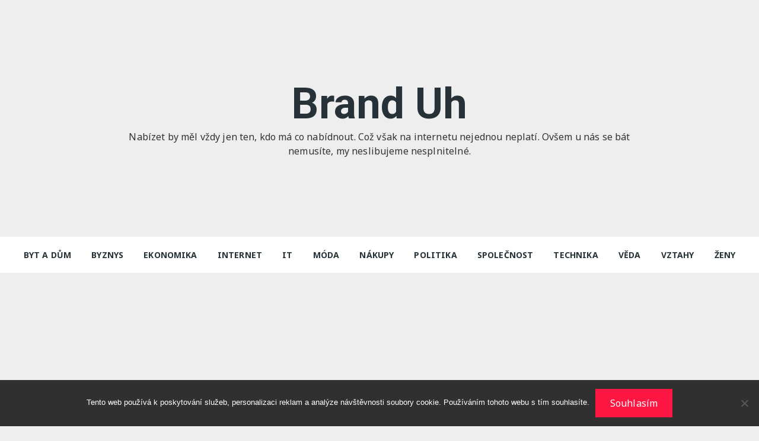

--- FILE ---
content_type: text/html; charset=UTF-8
request_url: https://www.brand-uh.cz/jak-si-vylepsit-a-obohatit-vas-dum-nebo-byt/
body_size: 13849
content:
<!doctype html>
<html lang="cs">
<head>
	<meta charset="UTF-8">
	<meta name="viewport" content="width=device-width, initial-scale=1">
	<link rel="profile" href="https://gmpg.org/xfn/11">

	<meta name='robots' content='index, follow, max-image-preview:large, max-snippet:-1, max-video-preview:-1' />

	<!-- This site is optimized with the Yoast SEO plugin v26.8 - https://yoast.com/product/yoast-seo-wordpress/ -->
	<title>Jak si vylepšit a obohatit váš dům nebo byt?</title>
	<meta name="description" content="Přijde vám váš dům zastaralý a ne moc vkusný. Chcete nějakou změnu, ale nechcete do toho investovat příliš peněz? Našli jsme způsob přímo pro vás." />
	<link rel="canonical" href="https://www.brand-uh.cz/jak-si-vylepsit-a-obohatit-vas-dum-nebo-byt/" />
	<meta property="og:locale" content="cs_CZ" />
	<meta property="og:type" content="article" />
	<meta property="og:title" content="Jak si vylepšit a obohatit váš dům nebo byt?" />
	<meta property="og:description" content="Přijde vám váš dům zastaralý a ne moc vkusný. Chcete nějakou změnu, ale nechcete do toho investovat příliš peněz? Našli jsme způsob přímo pro vás." />
	<meta property="og:url" content="https://www.brand-uh.cz/jak-si-vylepsit-a-obohatit-vas-dum-nebo-byt/" />
	<meta property="og:site_name" content="Brand Uh" />
	<meta property="article:published_time" content="2018-12-23T11:15:54+00:00" />
	<meta property="article:modified_time" content="2023-05-17T08:16:46+00:00" />
	<meta name="twitter:card" content="summary_large_image" />
	<meta name="twitter:label1" content="Napsal(a)" />
	<meta name="twitter:data1" content="" />
	<meta name="twitter:label2" content="Odhadovaná doba čtení" />
	<meta name="twitter:data2" content="2 minuty" />
	<!-- / Yoast SEO plugin. -->


<link rel='dns-prefetch' href='//fonts.googleapis.com' />
<style id='wp-img-auto-sizes-contain-inline-css' type='text/css'>
img:is([sizes=auto i],[sizes^="auto," i]){contain-intrinsic-size:3000px 1500px}
/*# sourceURL=wp-img-auto-sizes-contain-inline-css */
</style>
<style id='wp-block-library-inline-css' type='text/css'>
:root{--wp-block-synced-color:#7a00df;--wp-block-synced-color--rgb:122,0,223;--wp-bound-block-color:var(--wp-block-synced-color);--wp-editor-canvas-background:#ddd;--wp-admin-theme-color:#007cba;--wp-admin-theme-color--rgb:0,124,186;--wp-admin-theme-color-darker-10:#006ba1;--wp-admin-theme-color-darker-10--rgb:0,107,160.5;--wp-admin-theme-color-darker-20:#005a87;--wp-admin-theme-color-darker-20--rgb:0,90,135;--wp-admin-border-width-focus:2px}@media (min-resolution:192dpi){:root{--wp-admin-border-width-focus:1.5px}}.wp-element-button{cursor:pointer}:root .has-very-light-gray-background-color{background-color:#eee}:root .has-very-dark-gray-background-color{background-color:#313131}:root .has-very-light-gray-color{color:#eee}:root .has-very-dark-gray-color{color:#313131}:root .has-vivid-green-cyan-to-vivid-cyan-blue-gradient-background{background:linear-gradient(135deg,#00d084,#0693e3)}:root .has-purple-crush-gradient-background{background:linear-gradient(135deg,#34e2e4,#4721fb 50%,#ab1dfe)}:root .has-hazy-dawn-gradient-background{background:linear-gradient(135deg,#faaca8,#dad0ec)}:root .has-subdued-olive-gradient-background{background:linear-gradient(135deg,#fafae1,#67a671)}:root .has-atomic-cream-gradient-background{background:linear-gradient(135deg,#fdd79a,#004a59)}:root .has-nightshade-gradient-background{background:linear-gradient(135deg,#330968,#31cdcf)}:root .has-midnight-gradient-background{background:linear-gradient(135deg,#020381,#2874fc)}:root{--wp--preset--font-size--normal:16px;--wp--preset--font-size--huge:42px}.has-regular-font-size{font-size:1em}.has-larger-font-size{font-size:2.625em}.has-normal-font-size{font-size:var(--wp--preset--font-size--normal)}.has-huge-font-size{font-size:var(--wp--preset--font-size--huge)}.has-text-align-center{text-align:center}.has-text-align-left{text-align:left}.has-text-align-right{text-align:right}.has-fit-text{white-space:nowrap!important}#end-resizable-editor-section{display:none}.aligncenter{clear:both}.items-justified-left{justify-content:flex-start}.items-justified-center{justify-content:center}.items-justified-right{justify-content:flex-end}.items-justified-space-between{justify-content:space-between}.screen-reader-text{border:0;clip-path:inset(50%);height:1px;margin:-1px;overflow:hidden;padding:0;position:absolute;width:1px;word-wrap:normal!important}.screen-reader-text:focus{background-color:#ddd;clip-path:none;color:#444;display:block;font-size:1em;height:auto;left:5px;line-height:normal;padding:15px 23px 14px;text-decoration:none;top:5px;width:auto;z-index:100000}html :where(.has-border-color){border-style:solid}html :where([style*=border-top-color]){border-top-style:solid}html :where([style*=border-right-color]){border-right-style:solid}html :where([style*=border-bottom-color]){border-bottom-style:solid}html :where([style*=border-left-color]){border-left-style:solid}html :where([style*=border-width]){border-style:solid}html :where([style*=border-top-width]){border-top-style:solid}html :where([style*=border-right-width]){border-right-style:solid}html :where([style*=border-bottom-width]){border-bottom-style:solid}html :where([style*=border-left-width]){border-left-style:solid}html :where(img[class*=wp-image-]){height:auto;max-width:100%}:where(figure){margin:0 0 1em}html :where(.is-position-sticky){--wp-admin--admin-bar--position-offset:var(--wp-admin--admin-bar--height,0px)}@media screen and (max-width:600px){html :where(.is-position-sticky){--wp-admin--admin-bar--position-offset:0px}}

/*# sourceURL=wp-block-library-inline-css */
</style><style id='global-styles-inline-css' type='text/css'>
:root{--wp--preset--aspect-ratio--square: 1;--wp--preset--aspect-ratio--4-3: 4/3;--wp--preset--aspect-ratio--3-4: 3/4;--wp--preset--aspect-ratio--3-2: 3/2;--wp--preset--aspect-ratio--2-3: 2/3;--wp--preset--aspect-ratio--16-9: 16/9;--wp--preset--aspect-ratio--9-16: 9/16;--wp--preset--color--black: #000000;--wp--preset--color--cyan-bluish-gray: #abb8c3;--wp--preset--color--white: #ffffff;--wp--preset--color--pale-pink: #f78da7;--wp--preset--color--vivid-red: #cf2e2e;--wp--preset--color--luminous-vivid-orange: #ff6900;--wp--preset--color--luminous-vivid-amber: #fcb900;--wp--preset--color--light-green-cyan: #7bdcb5;--wp--preset--color--vivid-green-cyan: #00d084;--wp--preset--color--pale-cyan-blue: #8ed1fc;--wp--preset--color--vivid-cyan-blue: #0693e3;--wp--preset--color--vivid-purple: #9b51e0;--wp--preset--gradient--vivid-cyan-blue-to-vivid-purple: linear-gradient(135deg,rgb(6,147,227) 0%,rgb(155,81,224) 100%);--wp--preset--gradient--light-green-cyan-to-vivid-green-cyan: linear-gradient(135deg,rgb(122,220,180) 0%,rgb(0,208,130) 100%);--wp--preset--gradient--luminous-vivid-amber-to-luminous-vivid-orange: linear-gradient(135deg,rgb(252,185,0) 0%,rgb(255,105,0) 100%);--wp--preset--gradient--luminous-vivid-orange-to-vivid-red: linear-gradient(135deg,rgb(255,105,0) 0%,rgb(207,46,46) 100%);--wp--preset--gradient--very-light-gray-to-cyan-bluish-gray: linear-gradient(135deg,rgb(238,238,238) 0%,rgb(169,184,195) 100%);--wp--preset--gradient--cool-to-warm-spectrum: linear-gradient(135deg,rgb(74,234,220) 0%,rgb(151,120,209) 20%,rgb(207,42,186) 40%,rgb(238,44,130) 60%,rgb(251,105,98) 80%,rgb(254,248,76) 100%);--wp--preset--gradient--blush-light-purple: linear-gradient(135deg,rgb(255,206,236) 0%,rgb(152,150,240) 100%);--wp--preset--gradient--blush-bordeaux: linear-gradient(135deg,rgb(254,205,165) 0%,rgb(254,45,45) 50%,rgb(107,0,62) 100%);--wp--preset--gradient--luminous-dusk: linear-gradient(135deg,rgb(255,203,112) 0%,rgb(199,81,192) 50%,rgb(65,88,208) 100%);--wp--preset--gradient--pale-ocean: linear-gradient(135deg,rgb(255,245,203) 0%,rgb(182,227,212) 50%,rgb(51,167,181) 100%);--wp--preset--gradient--electric-grass: linear-gradient(135deg,rgb(202,248,128) 0%,rgb(113,206,126) 100%);--wp--preset--gradient--midnight: linear-gradient(135deg,rgb(2,3,129) 0%,rgb(40,116,252) 100%);--wp--preset--font-size--small: 13px;--wp--preset--font-size--medium: 20px;--wp--preset--font-size--large: 36px;--wp--preset--font-size--x-large: 42px;--wp--preset--spacing--20: 0.44rem;--wp--preset--spacing--30: 0.67rem;--wp--preset--spacing--40: 1rem;--wp--preset--spacing--50: 1.5rem;--wp--preset--spacing--60: 2.25rem;--wp--preset--spacing--70: 3.38rem;--wp--preset--spacing--80: 5.06rem;--wp--preset--shadow--natural: 6px 6px 9px rgba(0, 0, 0, 0.2);--wp--preset--shadow--deep: 12px 12px 50px rgba(0, 0, 0, 0.4);--wp--preset--shadow--sharp: 6px 6px 0px rgba(0, 0, 0, 0.2);--wp--preset--shadow--outlined: 6px 6px 0px -3px rgb(255, 255, 255), 6px 6px rgb(0, 0, 0);--wp--preset--shadow--crisp: 6px 6px 0px rgb(0, 0, 0);}:where(.is-layout-flex){gap: 0.5em;}:where(.is-layout-grid){gap: 0.5em;}body .is-layout-flex{display: flex;}.is-layout-flex{flex-wrap: wrap;align-items: center;}.is-layout-flex > :is(*, div){margin: 0;}body .is-layout-grid{display: grid;}.is-layout-grid > :is(*, div){margin: 0;}:where(.wp-block-columns.is-layout-flex){gap: 2em;}:where(.wp-block-columns.is-layout-grid){gap: 2em;}:where(.wp-block-post-template.is-layout-flex){gap: 1.25em;}:where(.wp-block-post-template.is-layout-grid){gap: 1.25em;}.has-black-color{color: var(--wp--preset--color--black) !important;}.has-cyan-bluish-gray-color{color: var(--wp--preset--color--cyan-bluish-gray) !important;}.has-white-color{color: var(--wp--preset--color--white) !important;}.has-pale-pink-color{color: var(--wp--preset--color--pale-pink) !important;}.has-vivid-red-color{color: var(--wp--preset--color--vivid-red) !important;}.has-luminous-vivid-orange-color{color: var(--wp--preset--color--luminous-vivid-orange) !important;}.has-luminous-vivid-amber-color{color: var(--wp--preset--color--luminous-vivid-amber) !important;}.has-light-green-cyan-color{color: var(--wp--preset--color--light-green-cyan) !important;}.has-vivid-green-cyan-color{color: var(--wp--preset--color--vivid-green-cyan) !important;}.has-pale-cyan-blue-color{color: var(--wp--preset--color--pale-cyan-blue) !important;}.has-vivid-cyan-blue-color{color: var(--wp--preset--color--vivid-cyan-blue) !important;}.has-vivid-purple-color{color: var(--wp--preset--color--vivid-purple) !important;}.has-black-background-color{background-color: var(--wp--preset--color--black) !important;}.has-cyan-bluish-gray-background-color{background-color: var(--wp--preset--color--cyan-bluish-gray) !important;}.has-white-background-color{background-color: var(--wp--preset--color--white) !important;}.has-pale-pink-background-color{background-color: var(--wp--preset--color--pale-pink) !important;}.has-vivid-red-background-color{background-color: var(--wp--preset--color--vivid-red) !important;}.has-luminous-vivid-orange-background-color{background-color: var(--wp--preset--color--luminous-vivid-orange) !important;}.has-luminous-vivid-amber-background-color{background-color: var(--wp--preset--color--luminous-vivid-amber) !important;}.has-light-green-cyan-background-color{background-color: var(--wp--preset--color--light-green-cyan) !important;}.has-vivid-green-cyan-background-color{background-color: var(--wp--preset--color--vivid-green-cyan) !important;}.has-pale-cyan-blue-background-color{background-color: var(--wp--preset--color--pale-cyan-blue) !important;}.has-vivid-cyan-blue-background-color{background-color: var(--wp--preset--color--vivid-cyan-blue) !important;}.has-vivid-purple-background-color{background-color: var(--wp--preset--color--vivid-purple) !important;}.has-black-border-color{border-color: var(--wp--preset--color--black) !important;}.has-cyan-bluish-gray-border-color{border-color: var(--wp--preset--color--cyan-bluish-gray) !important;}.has-white-border-color{border-color: var(--wp--preset--color--white) !important;}.has-pale-pink-border-color{border-color: var(--wp--preset--color--pale-pink) !important;}.has-vivid-red-border-color{border-color: var(--wp--preset--color--vivid-red) !important;}.has-luminous-vivid-orange-border-color{border-color: var(--wp--preset--color--luminous-vivid-orange) !important;}.has-luminous-vivid-amber-border-color{border-color: var(--wp--preset--color--luminous-vivid-amber) !important;}.has-light-green-cyan-border-color{border-color: var(--wp--preset--color--light-green-cyan) !important;}.has-vivid-green-cyan-border-color{border-color: var(--wp--preset--color--vivid-green-cyan) !important;}.has-pale-cyan-blue-border-color{border-color: var(--wp--preset--color--pale-cyan-blue) !important;}.has-vivid-cyan-blue-border-color{border-color: var(--wp--preset--color--vivid-cyan-blue) !important;}.has-vivid-purple-border-color{border-color: var(--wp--preset--color--vivid-purple) !important;}.has-vivid-cyan-blue-to-vivid-purple-gradient-background{background: var(--wp--preset--gradient--vivid-cyan-blue-to-vivid-purple) !important;}.has-light-green-cyan-to-vivid-green-cyan-gradient-background{background: var(--wp--preset--gradient--light-green-cyan-to-vivid-green-cyan) !important;}.has-luminous-vivid-amber-to-luminous-vivid-orange-gradient-background{background: var(--wp--preset--gradient--luminous-vivid-amber-to-luminous-vivid-orange) !important;}.has-luminous-vivid-orange-to-vivid-red-gradient-background{background: var(--wp--preset--gradient--luminous-vivid-orange-to-vivid-red) !important;}.has-very-light-gray-to-cyan-bluish-gray-gradient-background{background: var(--wp--preset--gradient--very-light-gray-to-cyan-bluish-gray) !important;}.has-cool-to-warm-spectrum-gradient-background{background: var(--wp--preset--gradient--cool-to-warm-spectrum) !important;}.has-blush-light-purple-gradient-background{background: var(--wp--preset--gradient--blush-light-purple) !important;}.has-blush-bordeaux-gradient-background{background: var(--wp--preset--gradient--blush-bordeaux) !important;}.has-luminous-dusk-gradient-background{background: var(--wp--preset--gradient--luminous-dusk) !important;}.has-pale-ocean-gradient-background{background: var(--wp--preset--gradient--pale-ocean) !important;}.has-electric-grass-gradient-background{background: var(--wp--preset--gradient--electric-grass) !important;}.has-midnight-gradient-background{background: var(--wp--preset--gradient--midnight) !important;}.has-small-font-size{font-size: var(--wp--preset--font-size--small) !important;}.has-medium-font-size{font-size: var(--wp--preset--font-size--medium) !important;}.has-large-font-size{font-size: var(--wp--preset--font-size--large) !important;}.has-x-large-font-size{font-size: var(--wp--preset--font-size--x-large) !important;}
/*# sourceURL=global-styles-inline-css */
</style>

<style id='classic-theme-styles-inline-css' type='text/css'>
/*! This file is auto-generated */
.wp-block-button__link{color:#fff;background-color:#32373c;border-radius:9999px;box-shadow:none;text-decoration:none;padding:calc(.667em + 2px) calc(1.333em + 2px);font-size:1.125em}.wp-block-file__button{background:#32373c;color:#fff;text-decoration:none}
/*# sourceURL=/wp-includes/css/classic-themes.min.css */
</style>
<link rel='stylesheet' id='cookie-notice-front-css' href='https://www.brand-uh.cz/wp-content/plugins/cookie-notice/css/front.min.css?ver=2.5.11' type='text/css' media='all' />
<link rel='stylesheet' id='kk-star-ratings-css' href='https://www.brand-uh.cz/wp-content/plugins/kk-star-ratings/src/core/public/css/kk-star-ratings.min.css?ver=5.4.10.3' type='text/css' media='all' />
<link rel='stylesheet' id='masonry-blog-style-css' href='https://www.brand-uh.cz/wp-content/themes/masonry-blog/style.css?ver=6.9' type='text/css' media='all' />
<link rel='stylesheet' id='masonry-blog-fonts-css' href='https://fonts.googleapis.com/css?family=Roboto%3A400%2C400i%2C500%2C500i%2C700%2C700i%7CNoto%2BSans%3A400%2C400i%2C700%2C700i%7CRoboto%3A400%2C400i%2C500%2C500i%2C700%2C700i%7CNoto+Sans%3A400%2C400i%2C700%2C700i&#038;subset=latin%2Clatin-ext&#038;ver=6.9' type='text/css' media='all' />
<link rel='stylesheet' id='bootstrap-reboot-css' href='https://www.brand-uh.cz/wp-content/themes/masonry-blog/assets/css/bootstrap-reboot.min.css?ver=6.9' type='text/css' media='all' />
<link rel='stylesheet' id='bootstrap-grid-css' href='https://www.brand-uh.cz/wp-content/themes/masonry-blog/assets/css/bootstrap-grid.min.css?ver=6.9' type='text/css' media='all' />
<link rel='stylesheet' id='font-awesome-css' href='https://www.brand-uh.cz/wp-content/themes/masonry-blog/assets/css/font-awesome.min.css?ver=6.9' type='text/css' media='all' />
<link rel='stylesheet' id='owl-carousel-css' href='https://www.brand-uh.cz/wp-content/themes/masonry-blog/assets/css/owl.carousel.min.css?ver=6.9' type='text/css' media='all' />
<link rel='stylesheet' id='masonry-blog-theme-css' href='https://www.brand-uh.cz/wp-content/themes/masonry-blog/assets/css/theme.min.css?ver=1.0.7' type='text/css' media='all' />
<script type="text/javascript" src="https://www.brand-uh.cz/wp-includes/js/jquery/jquery.min.js?ver=3.7.1" id="jquery-core-js"></script>
<script type="text/javascript" src="https://www.brand-uh.cz/wp-includes/js/jquery/jquery-migrate.min.js?ver=3.4.1" id="jquery-migrate-js"></script>
<link rel="alternate" type="application/ld+json" href="https://www.brand-uh.cz/jak-si-vylepsit-a-obohatit-vas-dum-nebo-byt/?format=application/ld+json" title="Structured Descriptor Document (JSON-LD format)"><script type="application/ld+json" data-source="DataFeed:WordPress" data-schema="978-post-Default">{"@context":"https:\/\/schema.org\/","@type":"Article","@id":"https:\/\/www.brand-uh.cz\/jak-si-vylepsit-a-obohatit-vas-dum-nebo-byt\/#Article","mainEntityOfPage":"https:\/\/www.brand-uh.cz\/jak-si-vylepsit-a-obohatit-vas-dum-nebo-byt\/","headline":"Jak si vylep\u0161it a obohatit v\u00e1\u0161 d\u016fm nebo byt?","name":"Jak si vylep\u0161it a obohatit v\u00e1\u0161 d\u016fm nebo byt?","description":"P\u0159ijde v\u00e1m v\u00e1\u0161 d\u016fm zastaral\u00fd a ne moc vkusn\u00fd. Chcete n\u011bjakou zm\u011bnu, ale nechcete do toho investovat p\u0159\u00edli\u0161 pen\u011bz? Na\u0161li jsme zp\u016fsob p\u0159\u00edmo pro v\u00e1s.","datePublished":"2019-12-15","dateModified":"2023-05-17","author":{"@type":"Person","@id":"https:\/\/www.brand-uh.cz\/author\/#Person","name":"","url":"https:\/\/www.brand-uh.cz\/author\/","identifier":1,"image":{"@type":"ImageObject","@id":"https:\/\/secure.gravatar.com\/avatar\/390ba47df5874845ef3762ac16ecd0a67f4e30c13cbb7c7ee444ade303aa885b?s=96&d=mm&r=g","url":"https:\/\/secure.gravatar.com\/avatar\/390ba47df5874845ef3762ac16ecd0a67f4e30c13cbb7c7ee444ade303aa885b?s=96&d=mm&r=g","height":96,"width":96}},"publisher":{"@type":"Organization","name":"brand-uh.cz","logo":{"@type":"ImageObject","@id":"\/logo.png","url":"\/logo.png","width":600,"height":60}},"image":{"@type":"ImageObject","@id":"https:\/\/www.brand-uh.cz\/wp-content\/uploads\/img_a364352_w4367_t1577103386.jpg","url":"https:\/\/www.brand-uh.cz\/wp-content\/uploads\/img_a364352_w4367_t1577103386.jpg","height":0,"width":0},"url":"https:\/\/www.brand-uh.cz\/jak-si-vylepsit-a-obohatit-vas-dum-nebo-byt\/","about":["Byt a d\u016fm"],"wordCount":430,"articleBody":"Pokud chcete, aby v\u00e1\u0161 byt byl o n\u011bco hez\u010d\u00ed a p\u0159ita\u017eliv\u011bj\u0161\u00ed, tak je tu p\u00e1r rad pro v\u00e1s. Z\u00e1kladem \u00fapln\u011b v\u0161eho je zm\u011bna. Pokud nic nezm\u011bn\u00edte, tak se nic nestane. Pokud nechcete utr\u00e1cet tak zkuste prohodit n\u00e1bytek. Nap\u0159\u00edklad proho\u010fte sk\u0159\u00ed\u0148 s&nbsp;postel\u00ed nebo st\u016fl s&nbsp;k\u0159eslem. D\u016fvod je jednoduch\u00fd. Jde o zm\u011bnu va\u0161eho stereotypu. Pokud se 5 let d\u00edv\u00e1te na to stejn\u011b tak v\u00e1s to nem\u016f\u017ee ji\u017e okouzlit. Pokud p\u0159em\u00edst\u00edte n\u011bjak n\u00e1bytek, tak doc\u00edl\u00edte n\u011bjak\u00e9 odli\u0161nosti. To je to co pot\u0159ebujeme. Z\u00e1rove\u0148 v\u00e1s to nebude st\u00e1t \u017e\u00e1dn\u00e9 pen\u00edze, jen tro\u0161ku sil a n\u00e1mahy.Te\u010f se pod\u00edv\u00e1me na variantu, kde u\u017e by, jste mohl n\u011bco m\u00e1lo ze sv\u00fdch pen\u011bz p\u0159ece jen d\u00e1t. Tohle budou takov\u00e9 levn\u00e9 vylep\u0161en\u00ed va\u0161eho bytu. Prvn\u00ed takov\u00e9 zn\u00e1m\u00e9 vylep\u0161en\u00ed je vymalov\u00e1n\u00ed. Ano opravdu to funguje. Pokud m\u00e1te v\u0161ude b\u00edl\u00e9 st\u011bny tak to nen\u00ed moc okouzluj\u00edc\u00ed. Osobn\u011b doporu\u010duji tepl\u00e9 barvy, ale i studen\u00e9 nejsou v\u016fbec \u0161patn\u00e9. Je to jen na \u00fahlu pohledu \u010dlov\u011bka. Tahle varianta nen\u00ed moc drah\u00e1, ale p\u0159ece jen stoj\u00ed tak\u00e9 n\u011bjakou tu n\u00e1mahu. Z\u00e1rove\u0148 to zaru\u010d\u00ed to na\u0161e vylep\u0161en\u00ed a takovou novou kr\u00e1su bytu nebo domu. \u010ceho\u017e vlastn\u011b chceme doc\u00edlit. Dal\u0161\u00ed zaj\u00edmavou variantou jsou obrazy. Obrazy dok\u00e1\u017e\u00ed zkr\u00e1snit v\u00e1\u0161 byt. Nen\u00ed zapot\u0159eb\u00ed ani moc obraz\u016f.Sta\u010d\u00ed 3 nebo 4 obrazy a m\u00e1te hotovo. Dod\u00e1 to n\u011bjakou tu \u0161\u0165\u00e1vu a to je dob\u0159e. Cenov\u011b v\u00e1m to ur\u010dit\u011b nic velk\u00e9ho z&nbsp;pen\u011b\u017eenky nevezme. Posledn\u00ed variantu, kterou m\u016f\u017eete vyu\u017e\u00edt je n\u00e1kup. N\u00e1kup n\u011b\u010deho co se v\u00e1m hodn\u011b l\u00edb\u00ed. Nap\u0159\u00edklad nov\u00e1 sk\u0159\u00ed\u0148, kuchy\u0148sk\u00e1 linka, k\u0159eslo a tak d\u00e1le. Je to u\u017e cenov\u011b dra\u017e\u0161\u00ed, ale jist\u011b v\u00e1m to v\u00e1\u0161 d\u016fm obohat\u00ed. Nov\u00e9 v\u011bci jsou v\u017edy zaj\u00edmav\u00e9 a p\u0159ita\u017eliv\u00e9. Varianta jsou t\u0159eba i Z\u00e1v\u011bsy, kter\u00e9 hod\u00ed nov\u00fd efekt do domu. Jak u\u017e jsem zm\u00ednil je to jen o v\u00e1s a o va\u0161\u00ed fantazii. \u00dapln\u011b nejlep\u0161\u00ed je si v&nbsp;dom\u011b po\u0159\u00e1dn\u011b uklidit. To je asi ta nejv\u011bt\u0161\u00ed zm\u011bna, kter\u00e1 m\u016f\u017ee nastat. \u0158\u00edk\u00e1 se, \u017ee to pak vypad\u00e1 jako nov\u00fd byt nebo d\u016fm.                                                                                                                                                                                                                                                                                                                                                                                        4.4\/5 - (5 votes)        "}</script>
<script type="application/ld+json" data-source="DataFeed:WordPress" data-schema="Breadcrumb">{"@context":"https:\/\/schema.org\/","@type":"BreadcrumbList","itemListElement":[{"@type":"ListItem","position":1,"name":"Jak si vylep\u0161it a obohatit v\u00e1\u0161 d\u016fm nebo byt?","item":"https:\/\/www.brand-uh.cz\/jak-si-vylepsit-a-obohatit-vas-dum-nebo-byt\/#breadcrumbitem"}]}</script>
<script type="application/ld+json">{
    "@context": "https://schema.org/",
    "@type": "CreativeWorkSeries",
    "name": "Jak si vylepšit a obohatit váš dům nebo byt?",
    "aggregateRating": {
        "@type": "AggregateRating",
        "ratingValue": "4.4",
        "bestRating": "5",
        "ratingCount": "5"
    }
}</script><script async src="https://pagead2.googlesyndication.com/pagead/js/adsbygoogle.js?client=ca-pub-1591090612911645"
     crossorigin="anonymous"></script>
<link rel="icon" type="image/png" href="/wp-content/uploads/fbrfg/favicon-96x96.png" sizes="96x96" />
<link rel="icon" type="image/svg+xml" href="/wp-content/uploads/fbrfg/favicon.svg" />
<link rel="shortcut icon" href="/wp-content/uploads/fbrfg/favicon.ico" />
<link rel="apple-touch-icon" sizes="180x180" href="/wp-content/uploads/fbrfg/apple-touch-icon.png" />
<link rel="manifest" href="/wp-content/uploads/fbrfg/site.webmanifest" />		<style>
							a:hover {

					text-decoration: underline;
				}
								a:focus {

					outline: 1px dotted;
				}
								.site-description {

					color: #313338;
				}
								.site-logo .custom-logo-link img {

					width: 300px;
					height: auto;
				}
								.pagination .nav-links a,
				.page-header .page-title,
				.archive-description p,
				.no-results p,
				.error-404 p, 
				.single-section-title h3,
				.comments-area .comments-title, 
				.comment-respond .comment-reply-title,
				.comment-respond .comment-notes,
				.comment-respond .comment-form .logged-in-as,
				.comment-respond .comment-form .logged-in-as a,
				.comment-respond .comment-form-comment label, 
				.comment-respond .comment-form-author label, 
				.comment-respond .comment-form-email label, 
				.comment-respond .comment-form-url label,
				.comment-respond .comment-form-cookies-consent label, 
				.comment-respond .comment-subscription-form label, 
				.comment-respond .mc4wp-checkbox-wp-comment-form label {

					color: #263238;
				}
									.logo-section.has-advertisement .site-branding .site-title,
					.logo-section.has-no-advertisement .site-branding .site-title {
						
						font-family: -apple-system, blinkmacsystemfont, segoe ui, roboto, oxygen-sans, ubuntu, cantarell, helvetica neue, helvetica, arial, sans-serif;
					}
										body {

						font-family: Noto Sans;
					}
										h1, h2, h3, h4, h5, h6, .h1, .h2, .h3, .h4, .h5, .h6 {

						font-family: Roboto;
					}
									.site-navigation ul li.current-menu-item > a,
				.subscription-container a {

					color: #ff1744;
				}

				button, 
				.lds-ellipsis div,
				input[type='button'], 
				input[type='reset'], 
				input[type='submit'], 
				.post-link-btn, 
				.post-cat-entries ul li a,
				body .wpcf7 input[type='submit'], 
				body .wpcf7 input[type='button'], 
				.entry-metas ul li.posted-date a, 
				.jetpack_subscription_widget input[type='submit'], 
				.secondary-widget-area .mb-instagram-widget .follow-permalink a, 
				.screen-reader-shortcut, 
				body .wpforms-container .wpforms-form input[type='submit'], 
				body .wpforms-container .wpforms-form button[type='submit'], 
				body .wpforms-container .wpforms-form .wpforms-page-button,
				.mb-to-top a,
				.mb-author-widget .author-detail .author-social-links ul li a,
				.mb-post-widget .post-widget-two article.has-post-thumbnail .post-thumb span.count,
				.single-post article .single-post-header-divider, 
				body.page article .single-post-header-divider,
				.site-navigation ul li a span.menu-item-description,
				.pagination .page-numbers.current,
				.page-links .post-page-numbers,
				.page-links .post-page-numbers.current,
				.post-carousel-one.owl-carousel button.owl-dot.active,
				.mb-post-widget .post-widget-one article.has-post-thumbnail .post-thumb span.count {

					background-color: #ff1744;
				}

				.site-navigation ul li a span.menu-item-description::after {

					border-top-color: #ff1744;
				}
								a:hover,
				.editor-entry a,
				.mb-post-widget .entry-metas ul li.comment a:hover, 
				.mb-post-widget .entry-metas ul li.posted-date a:hover,
				.widget_archive a:hover,
				.widget_categories a:hover,
				.widget_recent_entries a:hover,
				.widget_meta a:hover,
				.widget_product_categories a:hover,
				.widget_rss li a:hover,
				.widget_pages li a:hover,
				.widget_nav_menu li a:hover,
				.woocommerce-widget-layered-nav ul li a:hover,
				.widget_rss .widget-title h3 a:hover,
				.widget_rss ul li a:hover,
				.comments-area .comment-body .reply a:hover,
				.comments-area .comment-body .reply a:focus,
				.comments-area .comment-body .fn a:hover,
				.comments-area .comment-body .fn a:focus,
				footer.dark .widget_rss ul li a:hover,
				.comments-area .comment-body .fn:hover,
				.comments-area .comment-body .fn a:hover,
				.comments-area .comment-body .reply a:hover, 
				.comments-area .comment-body .comment-metadata a:hover,
				.comments-area .comment-body .comment-metadata .edit-link:hover,
				.widget_tag_cloud .tagcloud a:hover,
				.footer.dark .widget_tag_cloud .tagcloud a:hover,
				.post-carousel-one .carousel-content .post-title a:hover, 
				.post-carousel-one .carousel-content .post-author-date-meta a:hover {

					color: #263238;
				}

				.widget_tag_cloud .tagcloud a:hover {

					border-color: #263238;
				}

				button:hover, 
				input[type='button']:hover, 
				input[type='reset']:hover, 
				input[type='submit']:hover, 
				.post-link-btn:hover, 
				.post-cat-entries ul li a:hover,
				.entry-tags .post-tags a:hover, 
				body .wpcf7 input[type='submit']:hover, 
				body .wpcf7 input[type='button']:hover, 
				.entry-metas ul li.posted-date a:hover, 
				.secondary-widget-area .mb-instagram-widget .follow-permalink a:hover, 			
				.jetpack_subscription_widget input[type='submit']:hover, 
				body .wpforms-container .wpforms-form input[type='submit']:hover, 
				body .wpforms-container .wpforms-form button[type='submit']:hover, 
				body .wpforms-container .wpforms-form .wpforms-page-button:hover,
				.post-cat-entries ul li:nth-child(7n+1) a:hover, 
				.post-cat-entries ul li:nth-child(7n+2) a:hover, 
				.post-cat-entries ul li:nth-child(7n+3) a:hover, 
				.post-cat-entries ul li:nth-child(7n+4) a:hover, 
				.post-cat-entries ul li:nth-child(7n+5) a:hover, 
				.post-cat-entries ul li:nth-child(7n+6) a:hover, 
				.post-cat-entries ul li:nth-child(7n+7) a:hover,
				.mb-author-widget .author-detail .author-social-links ul li a:hover,
				.mb-to-top a:hover,
				.pagination .page-numbers:hover, 
				.page-links .post-page-numbers:hover {

					background-color: #263238;
				}
						</style>
		</head>

<body class="wp-singular post-template-default single single-post postid-978 single-format-standard wp-theme-masonry-blog cookies-not-set has-sidebar right-sidebar sticky-sidebar">
		<div id="page" class="site">
		<a class="skip-link screen-reader-text" href="#content">Skip to content</a>
		
				<header id="masthead" class="site-header lazy-bg-img" >
			<div class="logo-section has-no-advertisement">
	<div class="mb-container">
		<div class="site-branding">
			<span class="site-title">
			<a href="https://www.brand-uh.cz/">Brand Uh</a>
		</span><!-- .site-title -->
				<p class="site-description">
Nabízet by měl vždy jen ten, kdo má co nabídnout. Což však na internetu nejednou neplatí. Ovšem u nás se bát nemusíte, my neslibujeme nesplnitelné.</p><!-- .site-description -->
		</div>	</div>
</div><div class="menu-section">
	<div class="mb-container">
		<div class="row verticle-center">
			<div class="mb-col nav-col">
	<div class="main-navigation-wrapper">
		<div class="menu-toggle center-aligned">
			<span><i class="fa fa-bars" aria-hidden="true"></i>&nbsp;Menu</span>
		</div>
		<nav id="site-navigation" class="site-navigation hide-small hide-medium center-aligned">
			<ul id="menu-topmenu" class="primary-menu"><li id="menu-item-623" class="menu-item menu-item-type-taxonomy menu-item-object-category current-post-ancestor current-menu-parent current-post-parent menu-item-623"><a href="https://www.brand-uh.cz/byt-a-dum/">Byt a dům</a></li>
<li id="menu-item-624" class="menu-item menu-item-type-taxonomy menu-item-object-category menu-item-624"><a href="https://www.brand-uh.cz/byznys/">Byznys</a></li>
<li id="menu-item-625" class="menu-item menu-item-type-taxonomy menu-item-object-category menu-item-625"><a href="https://www.brand-uh.cz/ekonomika/">Ekonomika</a></li>
<li id="menu-item-626" class="menu-item menu-item-type-taxonomy menu-item-object-category menu-item-626"><a href="https://www.brand-uh.cz/internet/">Internet</a></li>
<li id="menu-item-627" class="menu-item menu-item-type-taxonomy menu-item-object-category menu-item-627"><a href="https://www.brand-uh.cz/it/">IT</a></li>
<li id="menu-item-628" class="menu-item menu-item-type-taxonomy menu-item-object-category menu-item-628"><a href="https://www.brand-uh.cz/moda/">Móda</a></li>
<li id="menu-item-629" class="menu-item menu-item-type-taxonomy menu-item-object-category menu-item-629"><a href="https://www.brand-uh.cz/nakupy/">Nákupy</a></li>
<li id="menu-item-630" class="menu-item menu-item-type-taxonomy menu-item-object-category menu-item-630"><a href="https://www.brand-uh.cz/politika/">Politika</a></li>
<li id="menu-item-631" class="menu-item menu-item-type-taxonomy menu-item-object-category menu-item-631"><a href="https://www.brand-uh.cz/spolecnost/">Společnost</a></li>
<li id="menu-item-632" class="menu-item menu-item-type-taxonomy menu-item-object-category menu-item-632"><a href="https://www.brand-uh.cz/technika/">Technika</a></li>
<li id="menu-item-633" class="menu-item menu-item-type-taxonomy menu-item-object-category menu-item-633"><a href="https://www.brand-uh.cz/veda/">Věda</a></li>
<li id="menu-item-634" class="menu-item menu-item-type-taxonomy menu-item-object-category menu-item-634"><a href="https://www.brand-uh.cz/vztahy/">Vztahy</a></li>
<li id="menu-item-635" class="menu-item menu-item-type-taxonomy menu-item-object-category menu-item-635"><a href="https://www.brand-uh.cz/zeny/">Ženy</a></li>
</ul>		</nav>
	</div><!-- .main-navigation-wrapper -->
</div>		</div>	
	</div>			
</div>		</header><!-- #masthead.site-header -->
		<div class="mobile-navigation-wrapper mb-close">
	<div class="mobile-nav-mask"></div>
	<nav id="mobile-navigation" class="mobile-navigation">
		<div class="mobile-nav-close">
			<span class="mobile-nav-close-icon">
				<a href="#" class="mobile-nav-close-btn"><i class="fa fa-times" aria-hidden="true"></i></a>
			</span>
		</div>
		<ul id="menu-topmenu-1" class="primary-menu"><li class="menu-item menu-item-type-taxonomy menu-item-object-category current-post-ancestor current-menu-parent current-post-parent menu-item-623"><a href="https://www.brand-uh.cz/byt-a-dum/">Byt a dům</a></li>
<li class="menu-item menu-item-type-taxonomy menu-item-object-category menu-item-624"><a href="https://www.brand-uh.cz/byznys/">Byznys</a></li>
<li class="menu-item menu-item-type-taxonomy menu-item-object-category menu-item-625"><a href="https://www.brand-uh.cz/ekonomika/">Ekonomika</a></li>
<li class="menu-item menu-item-type-taxonomy menu-item-object-category menu-item-626"><a href="https://www.brand-uh.cz/internet/">Internet</a></li>
<li class="menu-item menu-item-type-taxonomy menu-item-object-category menu-item-627"><a href="https://www.brand-uh.cz/it/">IT</a></li>
<li class="menu-item menu-item-type-taxonomy menu-item-object-category menu-item-628"><a href="https://www.brand-uh.cz/moda/">Móda</a></li>
<li class="menu-item menu-item-type-taxonomy menu-item-object-category menu-item-629"><a href="https://www.brand-uh.cz/nakupy/">Nákupy</a></li>
<li class="menu-item menu-item-type-taxonomy menu-item-object-category menu-item-630"><a href="https://www.brand-uh.cz/politika/">Politika</a></li>
<li class="menu-item menu-item-type-taxonomy menu-item-object-category menu-item-631"><a href="https://www.brand-uh.cz/spolecnost/">Společnost</a></li>
<li class="menu-item menu-item-type-taxonomy menu-item-object-category menu-item-632"><a href="https://www.brand-uh.cz/technika/">Technika</a></li>
<li class="menu-item menu-item-type-taxonomy menu-item-object-category menu-item-633"><a href="https://www.brand-uh.cz/veda/">Věda</a></li>
<li class="menu-item menu-item-type-taxonomy menu-item-object-category menu-item-634"><a href="https://www.brand-uh.cz/vztahy/">Vztahy</a></li>
<li class="menu-item menu-item-type-taxonomy menu-item-object-category menu-item-635"><a href="https://www.brand-uh.cz/zeny/">Ženy</a></li>
</ul>	</nav>
</div>

		<div id="content" class="site-content">
				<div id="primary" class="content-area">
		<main id="main" class="site-main">
					<div class="mb-container"><div class="row"><div class="primary-container col-lg-8">
		<article id="post-978" class="post-978 post type-post status-publish format-standard has-post-thumbnail hentry category-byt-a-dum">
		<div class="single-post-content">
			
				<div class="post-cat-entries">
					<ul class="post-categories">
	<li><a href="https://www.brand-uh.cz/byt-a-dum/" rel="category tag">Byt a dům</a></li></ul>				</div><!-- .post-cat-entries -->
						<div class="single-post-title">
			<h1 class="post-title">Jak si vylepšit a obohatit váš dům nebo byt?</h1>
		</div><!-- .single-post-title -->
					<div class="post-author-date-meta">
				<ul>
											<li class="post-date-meta">
									<a href="https://www.brand-uh.cz/jak-si-vylepsit-a-obohatit-vas-dum-nebo-byt/" rel="bookmark">
			<span class="post-date-meta-icon"><i class="icon-mb-calendar-week"></i></span>
			<time class="entry-date published" datetime="2019-12-15T06:01:23+01:00">15. 12. 2019</time><time class="updated" datetime="2023-05-17T10:16:46+02:00">17. 5. 2023</time>		</a>
								</li><!-- .post-date-meta -->
										</ul>
			</div><!-- .entry-metas -->
					<div class="single-post-header-divider"></div><!-- .single-post-header-divider -->
		<div class="single-post-editor-content">
			<p>Pokud chcete, aby váš byt byl o něco hezčí a přitažlivější, tak je tu pár rad pro vás. Základem úplně všeho je změna. Pokud nic nezměníte, tak se nic nestane. Pokud nechcete utrácet tak zkuste prohodit nábytek. Například prohoďte skříň s&nbsp;postelí nebo stůl s&nbsp;křeslem. Důvod je jednoduchý. Jde o změnu vašeho stereotypu. Pokud se 5 let díváte na to stejně tak vás to nemůže již okouzlit. Pokud přemístíte nějak nábytek, tak docílíte nějaké odlišnosti. To je to co potřebujeme. Zároveň vás to nebude stát žádné peníze, jen trošku sil a námahy.<br />
<img decoding="async" alt="dům na skále" src="https://brand-uh.cz/wp-content/uploads/img_a364352_w4367_t1577103386.jpg" style="max-width: 51%; max-height: 51%;" /><br />
Teď se podíváme na variantu, kde už by, jste mohl něco málo ze svých peněz přece jen dát. Tohle budou takové levné vylepšení vašeho bytu. První takové známé vylepšení je vymalování. Ano opravdu to funguje. Pokud máte všude bílé stěny tak to není moc okouzlující. Osobně doporučuji teplé barvy, ale i studené nejsou vůbec špatné. Je to jen na úhlu pohledu člověka. Tahle varianta není moc drahá, ale přece jen stojí také nějakou tu námahu. Zároveň to zaručí to naše vylepšení a takovou novou krásu bytu nebo domu. Čehož vlastně chceme docílit. Další zajímavou variantou jsou obrazy. Obrazy dokáží zkrásnit váš byt. Není zapotřebí ani moc obrazů.<br />
<img decoding="async" alt="rodinný dům" src="https://brand-uh.cz/wp-content/uploads/img_a364352_w4367_t1577103398.jpg" style="width: 640px; height: 360px;" /><br />
Stačí 3 nebo 4 obrazy a máte hotovo. Dodá to nějakou tu šťávu a to je dobře. Cenově vám to určitě nic velkého z&nbsp;peněženky nevezme. Poslední variantu, kterou můžete využít je nákup. Nákup něčeho co se vám hodně líbí. Například nová skříň, kuchyňská linka, křeslo a tak dále. Je to už cenově dražší, ale jistě vám to váš dům obohatí. Nové věci jsou vždy zajímavé a přitažlivé. Varianta jsou třeba i Závěsy, které hodí nový efekt do domu. Jak už jsem zmínil je to jen o vás a o vaší fantazii. Úplně nejlepší je si v&nbsp;domě pořádně uklidit. To je asi ta největší změna, která může nastat. Říká se, že to pak vypadá jako nový byt nebo dům.</p>


<div class="kk-star-ratings kksr-auto kksr-align-left kksr-valign-bottom"
    data-payload='{&quot;align&quot;:&quot;left&quot;,&quot;id&quot;:&quot;978&quot;,&quot;slug&quot;:&quot;default&quot;,&quot;valign&quot;:&quot;bottom&quot;,&quot;ignore&quot;:&quot;&quot;,&quot;reference&quot;:&quot;auto&quot;,&quot;class&quot;:&quot;&quot;,&quot;count&quot;:&quot;5&quot;,&quot;legendonly&quot;:&quot;&quot;,&quot;readonly&quot;:&quot;&quot;,&quot;score&quot;:&quot;4.4&quot;,&quot;starsonly&quot;:&quot;&quot;,&quot;best&quot;:&quot;5&quot;,&quot;gap&quot;:&quot;5&quot;,&quot;greet&quot;:&quot;&quot;,&quot;legend&quot;:&quot;4.4\/5 - (5 votes)&quot;,&quot;size&quot;:&quot;20&quot;,&quot;title&quot;:&quot;Jak si vylepšit a obohatit váš dům nebo byt?&quot;,&quot;width&quot;:&quot;107.5&quot;,&quot;_legend&quot;:&quot;{score}\/{best} - ({count} {votes})&quot;,&quot;font_factor&quot;:&quot;1.25&quot;}'>
            
<div class="kksr-stars">
    
<div class="kksr-stars-inactive">
            <div class="kksr-star" data-star="1" style="padding-right: 5px">
            

<div class="kksr-icon" style="width: 20px; height: 20px;"></div>
        </div>
            <div class="kksr-star" data-star="2" style="padding-right: 5px">
            

<div class="kksr-icon" style="width: 20px; height: 20px;"></div>
        </div>
            <div class="kksr-star" data-star="3" style="padding-right: 5px">
            

<div class="kksr-icon" style="width: 20px; height: 20px;"></div>
        </div>
            <div class="kksr-star" data-star="4" style="padding-right: 5px">
            

<div class="kksr-icon" style="width: 20px; height: 20px;"></div>
        </div>
            <div class="kksr-star" data-star="5" style="padding-right: 5px">
            

<div class="kksr-icon" style="width: 20px; height: 20px;"></div>
        </div>
    </div>
    
<div class="kksr-stars-active" style="width: 107.5px;">
            <div class="kksr-star" style="padding-right: 5px">
            

<div class="kksr-icon" style="width: 20px; height: 20px;"></div>
        </div>
            <div class="kksr-star" style="padding-right: 5px">
            

<div class="kksr-icon" style="width: 20px; height: 20px;"></div>
        </div>
            <div class="kksr-star" style="padding-right: 5px">
            

<div class="kksr-icon" style="width: 20px; height: 20px;"></div>
        </div>
            <div class="kksr-star" style="padding-right: 5px">
            

<div class="kksr-icon" style="width: 20px; height: 20px;"></div>
        </div>
            <div class="kksr-star" style="padding-right: 5px">
            

<div class="kksr-icon" style="width: 20px; height: 20px;"></div>
        </div>
    </div>
</div>
                

<div class="kksr-legend" style="font-size: 16px;">
            4.4/5 - (5 votes)    </div>
    </div>
		</div><!-- .single-post-editor-content -->
			</div><!-- .single-post-content -->						
</article><!-- #post-978 -->
	<nav class="navigation post-navigation" aria-label="Příspěvky">
		<h2 class="screen-reader-text">Navigace pro příspěvek</h2>
		<div class="nav-links"><div class="nav-previous"><a href="https://www.brand-uh.cz/neni-dieta-jako-dieta/" rel="prev"><span class="meta-nav" aria-hidden="true">Previous Post</span><span class="prev-post-title hide-small">Není dieta jako dieta</span></a></div><div class="nav-next"><a href="https://www.brand-uh.cz/to-jsou-mi-novinky/" rel="next"><span class="meta-nav" aria-hidden="true">Next Post</span><span class="next-post-title hide-small">To jsou mi novinky</span></a></div></div>
	</nav>	<div class="single-section related-section">
					<div class="row">
				<div class="col-lg-12">
					<div class="related-section-title single-section-title">
						<h3>Podobné příspěvky</h3>
					</div>
				</div>
			</div>
					<div class="row">
							<div class="col-md-6 col-lg-6">
					<article id="post-1470" class="left-aligned post-1470 post type-post status-publish format-standard has-post-thumbnail hentry category-byt-a-dum">
													<div class="post-thumbnail imghover">
								<a href="https://www.brand-uh.cz/proc-je-interierovy-design-dulezity/" aria-hidden="true" tabindex="-1">
											<figure class="image-container" style="padding-bottom: 100%;">
			<img width="1" height="1" src="[data-uri]" alt="Proč je interiérový design důležitý" class="mb-thumbnail lazy-img" data-src="https://www.brand-uh.cz/wp-content/uploads/domacnost2_7.jpg" data-srcset="" sizes="(max-width: 1px) 100vw, 1px">
			<noscript>
		 		<img src="https://www.brand-uh.cz/wp-content/uploads/domacnost2_7.jpg" srcset="" class="image-fallback" alt="Proč je interiérový design důležitý">
		 	</noscript>
		</figure>
										</a>
									
				<div class="post-cat-entries">
					<ul class="post-categories">
	<li><a href="https://www.brand-uh.cz/byt-a-dum/" rel="category tag">Byt a dům</a></li></ul>				</div><!-- .post-cat-entries -->
											</div>
													<div class="article-content">
														<div class="post-title">
								<h3>
									<a href="https://www.brand-uh.cz/proc-je-interierovy-design-dulezity/">Proč je interiérový design důležitý</a>
								</h3>
							</div><!-- .post-title -->
		        											<div class="post-author-date-meta">
									<ul>
																					<li class="post-date-meta">
														<a href="https://www.brand-uh.cz/proc-je-interierovy-design-dulezity/" rel="bookmark">
			<span class="post-date-meta-icon"><i class="icon-mb-calendar-week"></i></span>
			<time class="entry-date published updated" datetime="2025-12-01T23:24:51+01:00">1. 12. 2025</time>		</a>
													</li><!-- .post-date-meta -->
																				</ul>
								</div><!-- .entry-metas -->
										        			<div class="post-excerpt ">
		        				<p>Zařízení nového domu či bytu se zdá na první pohled jednoduché: zkrátka nakoupíme nábytek a dekorace, které se nám budou líbit, rozmístíme je podle svého vkusu, a máme hotovo. Zní&#8230;</p>
		        			</div><!-- .post-excerpt -->
		    			</div>
					</article><!-- #post-89 -->
				</div>
								<div class="col-md-6 col-lg-6">
					<article id="post-1113" class="left-aligned post-1113 post type-post status-publish format-standard has-post-thumbnail hentry category-byt-a-dum">
													<div class="post-thumbnail imghover">
								<a href="https://www.brand-uh.cz/bydleni-dle-nasich-predstav/" aria-hidden="true" tabindex="-1">
											<figure class="image-container" style="padding-bottom: 100%;">
			<img width="1" height="1" src="[data-uri]" alt="Bydlení dle našich představ" class="mb-thumbnail lazy-img" data-src="https://www.brand-uh.cz/wp-content/uploads/hotel-1979406_960_720.jpg" data-srcset="" sizes="(max-width: 1px) 100vw, 1px">
			<noscript>
		 		<img src="https://www.brand-uh.cz/wp-content/uploads/hotel-1979406_960_720.jpg" srcset="" class="image-fallback" alt="Bydlení dle našich představ">
		 	</noscript>
		</figure>
										</a>
									
				<div class="post-cat-entries">
					<ul class="post-categories">
	<li><a href="https://www.brand-uh.cz/byt-a-dum/" rel="category tag">Byt a dům</a></li></ul>				</div><!-- .post-cat-entries -->
											</div>
													<div class="article-content">
														<div class="post-title">
								<h3>
									<a href="https://www.brand-uh.cz/bydleni-dle-nasich-predstav/">Bydlení dle našich představ</a>
								</h3>
							</div><!-- .post-title -->
		        											<div class="post-author-date-meta">
									<ul>
																					<li class="post-date-meta">
														<a href="https://www.brand-uh.cz/bydleni-dle-nasich-predstav/" rel="bookmark">
			<span class="post-date-meta-icon"><i class="icon-mb-calendar-week"></i></span>
			<time class="entry-date published" datetime="2022-03-11T10:17:10+01:00">11. 3. 2022</time><time class="updated" datetime="2023-05-17T10:17:45+02:00">17. 5. 2023</time>		</a>
													</li><!-- .post-date-meta -->
																				</ul>
								</div><!-- .entry-metas -->
										        			<div class="post-excerpt ">
		        				<p>Vhodné místo a nemovitost Nový domov řeší lidé klidně několikrát za život, přičemž důvody můžou být různé. Často je to v situaci, kdy se chtějí mladí lidé odstěhovat od rodičů a&#8230;</p>
		        			</div><!-- .post-excerpt -->
		    			</div>
					</article><!-- #post-89 -->
				</div>
								<div class="col-md-6 col-lg-6">
					<article id="post-1125" class="left-aligned post-1125 post type-post status-publish format-standard has-post-thumbnail hentry category-byt-a-dum">
													<div class="post-thumbnail imghover">
								<a href="https://www.brand-uh.cz/dum-nebo-byt-pro-dva/" aria-hidden="true" tabindex="-1">
											<figure class="image-container" style="padding-bottom: 100%;">
			<img width="1" height="1" src="[data-uri]" alt="Dům nebo byt pro dva?" class="mb-thumbnail lazy-img" data-src="https://www.brand-uh.cz/wp-content/uploads/home-gec69a597d_640.png" data-srcset="" sizes="(max-width: 1px) 100vw, 1px">
			<noscript>
		 		<img src="https://www.brand-uh.cz/wp-content/uploads/home-gec69a597d_640.png" srcset="" class="image-fallback" alt="Dům nebo byt pro dva?">
		 	</noscript>
		</figure>
										</a>
									
				<div class="post-cat-entries">
					<ul class="post-categories">
	<li><a href="https://www.brand-uh.cz/byt-a-dum/" rel="category tag">Byt a dům</a></li></ul>				</div><!-- .post-cat-entries -->
											</div>
													<div class="article-content">
														<div class="post-title">
								<h3>
									<a href="https://www.brand-uh.cz/dum-nebo-byt-pro-dva/">Dům nebo byt pro dva?</a>
								</h3>
							</div><!-- .post-title -->
		        											<div class="post-author-date-meta">
									<ul>
																					<li class="post-date-meta">
														<a href="https://www.brand-uh.cz/dum-nebo-byt-pro-dva/" rel="bookmark">
			<span class="post-date-meta-icon"><i class="icon-mb-calendar-week"></i></span>
			<time class="entry-date published" datetime="2022-02-16T11:57:34+01:00">16. 2. 2022</time><time class="updated" datetime="2023-05-17T10:17:50+02:00">17. 5. 2023</time>		</a>
													</li><!-- .post-date-meta -->
																				</ul>
								</div><!-- .entry-metas -->
										        			<div class="post-excerpt ">
		        				<p>Přemýšleli jste někdy nad koupí bytu nebo domu? A nevíte si stále rady? Pak oceníte zajisté naše rady, které vám nyní mile rádi dáme. Nebo máte už domeček? Potřebujete poradit?&#8230;</p>
		        			</div><!-- .post-excerpt -->
		    			</div>
					</article><!-- #post-89 -->
				</div>
								<div class="col-md-6 col-lg-6">
					<article id="post-1011" class="left-aligned post-1011 post type-post status-publish format-standard has-post-thumbnail hentry category-byt-a-dum">
													<div class="post-thumbnail imghover">
								<a href="https://www.brand-uh.cz/schody-ozdoba-domova/" aria-hidden="true" tabindex="-1">
											<figure class="image-container" style="padding-bottom: 100%;">
			<img width="1" height="1" src="[data-uri]" alt="Schody – ozdoba domova" class="mb-thumbnail lazy-img" data-src="https://www.brand-uh.cz/wp-content/uploads/img_a372277_w4367_t1583758754.jpg" data-srcset="" sizes="(max-width: 1px) 100vw, 1px">
			<noscript>
		 		<img src="https://www.brand-uh.cz/wp-content/uploads/img_a372277_w4367_t1583758754.jpg" srcset="" class="image-fallback" alt="Schody – ozdoba domova">
		 	</noscript>
		</figure>
										</a>
									
				<div class="post-cat-entries">
					<ul class="post-categories">
	<li><a href="https://www.brand-uh.cz/byt-a-dum/" rel="category tag">Byt a dům</a></li></ul>				</div><!-- .post-cat-entries -->
											</div>
													<div class="article-content">
														<div class="post-title">
								<h3>
									<a href="https://www.brand-uh.cz/schody-ozdoba-domova/">Schody – ozdoba domova</a>
								</h3>
							</div><!-- .post-title -->
		        											<div class="post-author-date-meta">
									<ul>
																					<li class="post-date-meta">
														<a href="https://www.brand-uh.cz/schody-ozdoba-domova/" rel="bookmark">
			<span class="post-date-meta-icon"><i class="icon-mb-calendar-week"></i></span>
			<time class="entry-date published" datetime="2020-03-02T06:30:10+01:00">2. 3. 2020</time><time class="updated" datetime="2023-05-17T10:17:00+02:00">17. 5. 2023</time>		</a>
													</li><!-- .post-date-meta -->
																				</ul>
								</div><!-- .entry-metas -->
										        			<div class="post-excerpt ">
		        				<p>Vzhled schodiště by neměl kazit nebo rušit celkový dojem z&nbsp;prostoru. Naopak by se schody mohly stát originální nepřehlédnutelnou dominantou celého obytného prostoru. Schodiště musí splňovat několik základních zásad: &bull; stabilita&#8230;</p>
		        			</div><!-- .post-excerpt -->
		    			</div>
					</article><!-- #post-89 -->
				</div>
								<div class="col-md-6 col-lg-6">
					<article id="post-1005" class="left-aligned post-1005 post type-post status-publish format-standard has-post-thumbnail hentry category-byt-a-dum">
													<div class="post-thumbnail imghover">
								<a href="https://www.brand-uh.cz/krby/" aria-hidden="true" tabindex="-1">
											<figure class="image-container" style="padding-bottom: 100%;">
			<img width="1" height="1" src="[data-uri]" alt="Krby" class="mb-thumbnail lazy-img" data-src="https://www.brand-uh.cz/wp-content/uploads/img_a370386_w4367_t1582088134.jpg" data-srcset="" sizes="(max-width: 1px) 100vw, 1px">
			<noscript>
		 		<img src="https://www.brand-uh.cz/wp-content/uploads/img_a370386_w4367_t1582088134.jpg" srcset="" class="image-fallback" alt="Krby">
		 	</noscript>
		</figure>
										</a>
									
				<div class="post-cat-entries">
					<ul class="post-categories">
	<li><a href="https://www.brand-uh.cz/byt-a-dum/" rel="category tag">Byt a dům</a></li></ul>				</div><!-- .post-cat-entries -->
											</div>
													<div class="article-content">
														<div class="post-title">
								<h3>
									<a href="https://www.brand-uh.cz/krby/">Krby</a>
								</h3>
							</div><!-- .post-title -->
		        											<div class="post-author-date-meta">
									<ul>
																					<li class="post-date-meta">
														<a href="https://www.brand-uh.cz/krby/" rel="bookmark">
			<span class="post-date-meta-icon"><i class="icon-mb-calendar-week"></i></span>
			<time class="entry-date published" datetime="2020-02-24T11:18:08+01:00">24. 2. 2020</time><time class="updated" datetime="2023-05-17T10:16:57+02:00">17. 5. 2023</time>		</a>
													</li><!-- .post-date-meta -->
																				</ul>
								</div><!-- .entry-metas -->
										        			<div class="post-excerpt ">
		        				<p>Klasický krb je znán jako otevřené ohniště, který je architektonicky osazen do obytné místnosti. Nejčastěji se dává proti sedací soupravě, jelikož je na oheň hezky vidět. Správně postavený krb nekouří,&#8230;</p>
		        			</div><!-- .post-excerpt -->
		    			</div>
					</article><!-- #post-89 -->
				</div>
								<div class="col-md-6 col-lg-6">
					<article id="post-1029" class="left-aligned post-1029 post type-post status-publish format-standard has-post-thumbnail hentry category-byt-a-dum">
													<div class="post-thumbnail imghover">
								<a href="https://www.brand-uh.cz/kdyz-touzite-po-pobytu-v-prirode/" aria-hidden="true" tabindex="-1">
											<figure class="image-container" style="padding-bottom: 100%;">
			<img width="1" height="1" src="[data-uri]" alt="Když toužíte po pobytu v přírodě" class="mb-thumbnail lazy-img" data-src="https://www.brand-uh.cz/wp-content/uploads/img_a376379_w4367_t1587640872.jpg" data-srcset="" sizes="(max-width: 1px) 100vw, 1px">
			<noscript>
		 		<img src="https://www.brand-uh.cz/wp-content/uploads/img_a376379_w4367_t1587640872.jpg" srcset="" class="image-fallback" alt="Když toužíte po pobytu v přírodě">
		 	</noscript>
		</figure>
										</a>
									
				<div class="post-cat-entries">
					<ul class="post-categories">
	<li><a href="https://www.brand-uh.cz/byt-a-dum/" rel="category tag">Byt a dům</a></li></ul>				</div><!-- .post-cat-entries -->
											</div>
													<div class="article-content">
														<div class="post-title">
								<h3>
									<a href="https://www.brand-uh.cz/kdyz-touzite-po-pobytu-v-prirode/">Když toužíte po pobytu v přírodě</a>
								</h3>
							</div><!-- .post-title -->
		        											<div class="post-author-date-meta">
									<ul>
																					<li class="post-date-meta">
														<a href="https://www.brand-uh.cz/kdyz-touzite-po-pobytu-v-prirode/" rel="bookmark">
			<span class="post-date-meta-icon"><i class="icon-mb-calendar-week"></i></span>
			<time class="entry-date published" datetime="2020-02-07T11:20:28+01:00">7. 2. 2020</time><time class="updated" datetime="2023-05-17T10:17:08+02:00">17. 5. 2023</time>		</a>
													</li><!-- .post-date-meta -->
																				</ul>
								</div><!-- .entry-metas -->
										        			<div class="post-excerpt ">
		        				<p>Máte sen, že jednou budete mít dům v náruči přírody, z blízkého lesa poslouchat zpěv ptactva a relaxovat na čerstvém vzduchu. Dobrým řešením je pořízení mobilního domu, který lze užívat&#8230;</p>
		        			</div><!-- .post-excerpt -->
		    			</div>
					</article><!-- #post-89 -->
				</div>
							
		</div>
	</div>
			</div><div class="col-lg-4 sidebar-container">
	<aside id="secondary" class="widget-area site-sidebar">
		
		<div id="recent-posts-2" class="widget widget_recent_entries">
		<div class="widget-title"><h3>Nejnovější příspěvky</h3></div>
		<ul>
											<li>
					<a href="https://www.brand-uh.cz/proc-je-interierovy-design-dulezity/">Proč je interiérový design důležitý</a>
									</li>
											<li>
					<a href="https://www.brand-uh.cz/nenapadny-pomocnik-s-mimoradnou-silou/">Nenápadný pomocník s mimořádnou silou</a>
									</li>
											<li>
					<a href="https://www.brand-uh.cz/cemu-venovat-pozornost-pri-tvorbe-webu/">Čemu věnovat pozornost při tvorbě webu</a>
									</li>
											<li>
					<a href="https://www.brand-uh.cz/jak-klimatizace-zachranuje-lidske-zivoty/">Jak klimatizace zachraňuje lidské životy</a>
									</li>
											<li>
					<a href="https://www.brand-uh.cz/sezonni-reklamni-predmety-jsou-dobre-pro-vase-podnikani/">Sezónní reklamní předměty jsou dobré pro vaše podnikání</a>
									</li>
					</ul>

		</div>	</aside><!-- #secondary -->
</div><!-- .col -->
</div></div>
				</main><!-- #main -->
	</div><!-- #primary -->
	
	</div><!-- #content -->
	
	
	<footer id="colophon" class="site-footer">
		<div class="mb-container">
			<div class="row">
	<div class="col-lg-12">
		<div class="copyright-credit">
			<p>
				© Brand-uh.cz - Všechna práva vyhrazena, Masonry Blog, WordPress theme by <a href="https://perfectwpthemes.com" target="_blank">Perfectwpthemes</a>			</p>
		</div><!-- .copyright-credit -->
	</div><!-- .col -->
</div><!-- .row -->			
		</div><!-- .mb-container -->
	</footer><!-- #colophon -->
	
	<div class="mb-to-top"><a href="#"><i class="fa fa-angle-up" aria-hidden="true"></i></a></div></div><!-- #page -->

<script type="speculationrules">
{"prefetch":[{"source":"document","where":{"and":[{"href_matches":"/*"},{"not":{"href_matches":["/wp-*.php","/wp-admin/*","/wp-content/uploads/*","/wp-content/*","/wp-content/plugins/*","/wp-content/themes/masonry-blog/*","/*\\?(.+)"]}},{"not":{"selector_matches":"a[rel~=\"nofollow\"]"}},{"not":{"selector_matches":".no-prefetch, .no-prefetch a"}}]},"eagerness":"conservative"}]}
</script>
<script type="text/javascript" id="cookie-notice-front-js-before">
/* <![CDATA[ */
var cnArgs = {"ajaxUrl":"https:\/\/www.brand-uh.cz\/wp-admin\/admin-ajax.php","nonce":"01363b1077","hideEffect":"fade","position":"bottom","onScroll":true,"onScrollOffset":250,"onClick":false,"cookieName":"cookie_notice_accepted","cookieTime":2592000,"cookieTimeRejected":2592000,"globalCookie":false,"redirection":false,"cache":true,"revokeCookies":false,"revokeCookiesOpt":"automatic"};

//# sourceURL=cookie-notice-front-js-before
/* ]]> */
</script>
<script type="text/javascript" src="https://www.brand-uh.cz/wp-content/plugins/cookie-notice/js/front.min.js?ver=2.5.11" id="cookie-notice-front-js"></script>
<script type="text/javascript" id="kk-star-ratings-js-extra">
/* <![CDATA[ */
var kk_star_ratings = {"action":"kk-star-ratings","endpoint":"https://www.brand-uh.cz/wp-admin/admin-ajax.php","nonce":"973058b26f"};
//# sourceURL=kk-star-ratings-js-extra
/* ]]> */
</script>
<script type="text/javascript" src="https://www.brand-uh.cz/wp-content/plugins/kk-star-ratings/src/core/public/js/kk-star-ratings.min.js?ver=5.4.10.3" id="kk-star-ratings-js"></script>
<script type="text/javascript" src="https://www.brand-uh.cz/wp-content/themes/masonry-blog/assets/js/jquery.lazy.js?ver=1.7.10" id="lazy-js"></script>
<script type="text/javascript" src="https://www.brand-uh.cz/wp-content/themes/masonry-blog/assets/js/owl.carousel.min.js?ver=2.3.4" id="owl-carousel-js"></script>
<script type="text/javascript" src="https://www.brand-uh.cz/wp-content/themes/masonry-blog/assets/js/theia-sticky-sidebar.min.js?ver=1.7.0" id="theia-sticky-sidebar-js"></script>
<script type="text/javascript" src="https://www.brand-uh.cz/wp-content/themes/masonry-blog/assets/js/navigation.min.js?ver=1.0.7" id="masonry-blog-navigation-js"></script>
<script type="text/javascript" src="https://www.brand-uh.cz/wp-content/themes/masonry-blog/assets/js/skip-link-focus-fix.min.js?ver=1.0.7" id="masonry-blog-skip-link-focus-fix-js"></script>
<script type="text/javascript" src="https://www.brand-uh.cz/wp-includes/js/imagesloaded.min.js?ver=5.0.0" id="imagesloaded-js"></script>
<script type="text/javascript" src="https://www.brand-uh.cz/wp-includes/js/masonry.min.js?ver=4.2.2" id="masonry-js"></script>
<script type="text/javascript" id="masonry-blog-theme-js-extra">
/* <![CDATA[ */
var scriptObj = {"sticky_sidebar":"1","sticky_menu":""};
//# sourceURL=masonry-blog-theme-js-extra
/* ]]> */
</script>
<script type="text/javascript" src="https://www.brand-uh.cz/wp-content/themes/masonry-blog/assets/js/theme.min.js?ver=1.0.7" id="masonry-blog-theme-js"></script>

		<!-- Cookie Notice plugin v2.5.11 by Hu-manity.co https://hu-manity.co/ -->
		<div id="cookie-notice" role="dialog" class="cookie-notice-hidden cookie-revoke-hidden cn-position-bottom" aria-label="Cookie Notice" style="background-color: rgba(0,0,0,0.8);"><div class="cookie-notice-container" style="color: #fff"><span id="cn-notice-text" class="cn-text-container">Tento web používá k poskytování služeb, personalizaci reklam a analýze návštěvnosti soubory cookie. Používáním tohoto webu s tím souhlasíte.</span><span id="cn-notice-buttons" class="cn-buttons-container"><button id="cn-accept-cookie" data-cookie-set="accept" class="cn-set-cookie cn-button cn-button-custom button" aria-label="Souhlasím">Souhlasím</button></span><button type="button" id="cn-close-notice" data-cookie-set="accept" class="cn-close-icon" aria-label="No"></button></div>
			
		</div>
		<!-- / Cookie Notice plugin -->
</body>
</html>


--- FILE ---
content_type: text/html; charset=utf-8
request_url: https://www.google.com/recaptcha/api2/aframe
body_size: 224
content:
<!DOCTYPE HTML><html><head><meta http-equiv="content-type" content="text/html; charset=UTF-8"></head><body><script nonce="rTdDiRq6TSO8biEqkZzdNQ">/** Anti-fraud and anti-abuse applications only. See google.com/recaptcha */ try{var clients={'sodar':'https://pagead2.googlesyndication.com/pagead/sodar?'};window.addEventListener("message",function(a){try{if(a.source===window.parent){var b=JSON.parse(a.data);var c=clients[b['id']];if(c){var d=document.createElement('img');d.src=c+b['params']+'&rc='+(localStorage.getItem("rc::a")?sessionStorage.getItem("rc::b"):"");window.document.body.appendChild(d);sessionStorage.setItem("rc::e",parseInt(sessionStorage.getItem("rc::e")||0)+1);localStorage.setItem("rc::h",'1770045113968');}}}catch(b){}});window.parent.postMessage("_grecaptcha_ready", "*");}catch(b){}</script></body></html>

--- FILE ---
content_type: text/css
request_url: https://www.brand-uh.cz/wp-content/themes/masonry-blog/style.css?ver=6.9
body_size: 646
content:
/*!
Theme Name: Masonry Blog
Theme URI: https://perfectwpthemes.com/themes/masonry-blog
Author: perfectwpthemes
Author URI: https://perfectwpthemes.com
Description: Masonry Blog is a modern, clean, and minimal WordPress theme. Masonry Blog has elegant, stylish, and userfriendly design and is based on masonry grid layout which is adopted by websites such as Pinterest, Unsplash, Tumblr etc. This theme is mainly suitable for creating blog and portfolio websites. This theme has built-in features such as image lazy load, infinte scroll loading, custom widgets, customization options etc. This theme is responsive, mobile friendly, search engine optimized and translation ready.
Version: 1.0.7
License: GNU General Public License v2 or later
License URI: https://www.gnu.org/licenses/gpl-2.0.html
Text Domain: masonry-blog
Tags: custom-background, custom-logo, custom-menu, featured-images, threaded-comments, translation-ready, blog, portfolio, grid-layout, two-columns, three-columns, left-sidebar, right-sidebar, theme-options, block-styles

This theme, like WordPress, is licensed under the GPL.
Use it to make something cool, have fun, and share what you've learned with others.

Masonry Blog is based on Underscores https://underscores.me/, (C) 2012-2017 Automattic, Inc.
Underscores is distributed under the terms of the GNU GPL v2 or later.

Masonry Blog, WordPress Theme, Copyright (C) 2020, perfectwpthemes.
Masonry Blog is distributed under the terms of the GNU GPL

Normalizing styles have been helped along thanks to the fine work of
Nicolas Gallagher and Jonathan Neal https://necolas.github.io/normalize.css/
*/